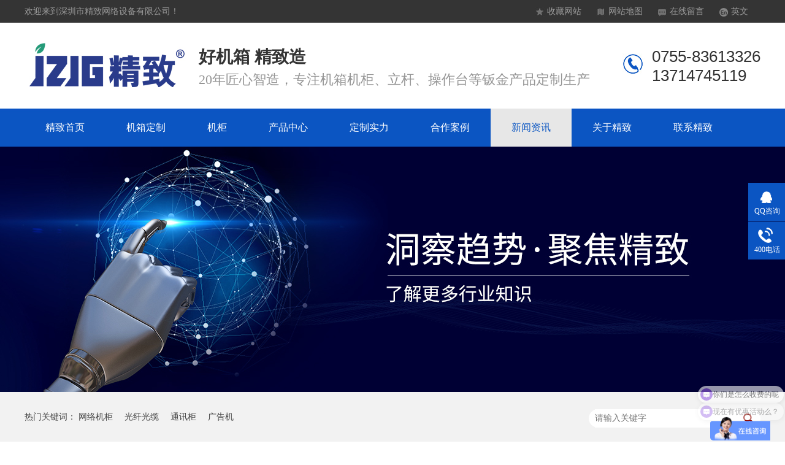

--- FILE ---
content_type: text/html
request_url: https://www.jzjigui.cn/articles/cdzwqd8746.html
body_size: 6630
content:
<!DOCTYPE html><html lang="zh"><head data-base="/">
<meta http-equiv="Cache-Control" content="no-transform">
<meta http-equiv="Cache-Control" content="no-siteapp"> 
  <meta charset="UTF-8"> 
  <meta http-equiv="X-UA-Compatible" content="IE=edge"> 
  <meta name="renderer" content="webkit"> 
  <meta http-equiv="pragma" content="no-cache">
 <meta http-equiv="cache-control" content="no-cache,must-revalidate">
 <meta http-equiv="expires" content="Wed, 26 Feb 1997 08:21:57 GMT">
 <meta http-equiv="expires" content="0">
 <meta name="applicable-device" content="pc">
<title>【充电桩外壳定制】充电桩外壳加工在下雨天气情况需要考虑什么保护</title>
<meta name="keywords" content="充电桩外壳厂家,交流充电桩外壳定制">
<meta name="description" content="深圳市精致网络设备有限公司是多家知名充电桩外壳制造商合作的钣金加工厂家，在充电桩外壳钣金加工方面有着多年生产经验，所生产的充电桩外壳具有以下几种优点："><meta name="mobile-agent" content="format=html5;url=http://m.jzjigui.cn/articles/cdzwqd8746.html"><meta name="mobile-agent" content="format=xhtml;url=http://m.jzjigui.cn/articles/cdzwqd8746.html">
<link rel="alternate" media="only screen and (max-width:640px)" href="http://m.jzjigui.cn/articles/cdzwqd8746.html">
<script src="https://www.jzjigui.cn/js/uaredirect.js" type="text/javascript"></script>
<script type="text/javascript">uaredirect("http://m.jzjigui.cn/articles/cdzwqd8746.html");</script>
<link rel="canonical" href="https://www.jzjigui.cn/articles/cdzwqd8746.html"> 
  <link href="https://www.jzjigui.cn/css/reset.css?1567242779718" rel="stylesheet"> 
  <script src="https://www.jzjigui.cn/js/nsw.pc.min.js"></script> 
  <link href="https://www.jzjigui.cn/5ce26bfae4b02e363764c1c1.css" rel="stylesheet">
  <script>
var _hmt = _hmt || [];
(function() {
  var hm = document.createElement("script");
  hm.src="https://hm.baidu.com/hm.js?a0ca3e0d2ec6eda1669e1e7f0681fad9";
  var s = document.getElementsByTagName("script")[0]; 
  s.parentNode.insertBefore(hm, s);
})();
</script>
 </head> 
 <body class="body-color"> 
  <div class="g_top f_fw"> 
 <div class="header"> 
  <div class="topwrap2"> 
   <div class="m_top f_cb"> 
    <div class="top_t"> 
     <p> <a class="tico1" href="javascript:addBookmark(this);" rel="sidebar" title="收藏网站">收藏网站</a> <a class="tico2" href="https://www.jzjigui.cn/sitemap.html" target="_blank" title="网站地图">网站地图</a> <a class="tico3" href="https://www.jzjigui.cn/Tools/leaveword.html" rel="nofollow" target="_blank" title="在线留言">在线留言</a> <a class="tico4" href="https://www.jzjigui.cn" rel="nofollow" target="_blank" title="">英文</a> </p> 欢迎来到深圳市精致网络设备有限公司！ 
    </div> 
     
    <div class="top_c"> 
     <h1 class="wow zoomIn animated"><a href="https://www.jzjigui.cn/" title=""><img alt="深圳市精致网络设备有限公司" src="https://www.jzjigui.cn/resource/images/4242a8aaadf74037b4f55a72315be57c_2.jpg" title="深圳市精致网络设备有限公司"></a> </h1> 
     <h2>好机箱 精致造<em>20年匠心智造，专注机箱机柜、立杆、操作台等钣金产品定制生产</em> </h2> 
     <p><span>0755-83613326<br>13714745119</span></p> 
    </div> 
   </div> 
   <div class="g_nav menu"> 
    <ul> 
      
      <li> <a href="https://www.jzjigui.cn/" rel="nofollow" title="精致首页"> 精致首页 </a> </li> 
      
      <li> <a href="https://www.jzjigui.cn/product_jx.html" rel="" title="机箱定制"> 机箱定制 </a> </li> 
      
      <li> <a href="https://www.jzjigui.cn/product_jj.html" rel="" title="机柜"> 机柜 </a> </li> 
      
      <li> <a href="https://www.jzjigui.cn/product_index.html" rel="" title="产品中心"> 产品中心 </a> </li> 
      
      <li> <a href="https://www.jzjigui.cn/helps/dzfw.html" rel="nofollow" title="定制实力"> 定制实力 </a> </li> 
      
      <li> <a href="https://www.jzjigui.cn/article_hzal.html" rel="" title="合作案例"> 合作案例 </a> </li> 
      
      <li> <a href="https://www.jzjigui.cn/article_xwzx.html" rel="" title="新闻资讯"> 新闻资讯 </a> </li> 
      
      <li> <a href="https://www.jzjigui.cn/helps/gyjz.html" rel="nofollow" title="关于精致"> 关于精致 </a> </li> 
      
      <li> <a href="https://www.jzjigui.cn/helps/lxjz.html" rel="nofollow" title="联系精致"> 联系精致 </a> </li> 
      
    </ul> 
   </div> 
  </div> 
  <div class="topwrap1"> 
   <div class="g_nav2 menu"> 
    <ul> 
      
      <li> <a href="https://www.jzjigui.cn/" rel="nofollow" title="精致首页"> 精致首页 </a> </li> 
      
      <li> <a href="https://www.jzjigui.cn/product_jx.html" rel="" title="机箱定制"> 机箱定制 </a> </li> 
      
      <li> <a href="https://www.jzjigui.cn/product_jj.html" rel="" title="机柜"> 机柜 </a> </li> 
      
      <li> <a href="https://www.jzjigui.cn/product_index.html" rel="" title="产品中心"> 产品中心 </a> </li> 
      
      <li> <a href="https://www.jzjigui.cn/helps/dzfw.html" rel="nofollow" title="定制实力"> 定制实力 </a> </li> 
      
      <li> <a href="https://www.jzjigui.cn/article_hzal.html" rel="" title="合作案例"> 合作案例 </a> </li> 
      
      <li> <a href="https://www.jzjigui.cn/article_xwzx.html" rel="" title="新闻资讯"> 新闻资讯 </a> </li> 
      
      <li> <a href="https://www.jzjigui.cn/helps/gyjz.html" rel="nofollow" title="关于精致"> 关于精致 </a> </li> 
      
      <li> <a href="https://www.jzjigui.cn/helps/lxjz.html" rel="nofollow" title="联系精致"> 联系精致 </a> </li> 
      
    </ul> 
   </div> 
  </div> 
   
 </div> 
</div> 
 
 
  <div> 
 <div class="ty-banner-1"> 
   
   <a href="https://www.jzjigui.cn/product_index.html" title="精致-洞察趋势，聚焦精致，了解更多行业知识"> <img alt="精致-洞察趋势，聚焦精致，了解更多行业知识" src="https://www.jzjigui.cn/resource/images/a9e786f303d443ccbde6c50e4c07e35a_12.jpg" title="精致-洞察趋势，聚焦精致，了解更多行业知识"> </a> 
    
   
   
   
 </div> 
</div> 
  <div class="p1-search-1 b"> 
 <div class="blk-main"> 
  <div class="blk-md blk"> 
   <div class="p1-search-1-inp fr"> 
    <input class="p1-search-1-inp1" id="key" placeholder="请输入关键字" type="text"> 
    <input class="p1-search-1-inp2" onclick="searchInfo();" type="button"> 
   </div> 
   <p> 热门关键词： 
     
     <a href="https://www.jzjigui.cn/product_wljj.html" onclick="searchLink(this);" title="网络机柜">网络机柜</a> 
     
     
     <a href="https://www.jzjigui.cn/product_gxgl.html" onclick="searchLink(this);" title="光纤光缆">光纤光缆</a> 
     
     
     <a href="https://www.jzjigui.cn/product_txj.html" onclick="searchLink(this);" title="通讯柜">通讯柜</a> 
     
     
     <a href="https://www.jzjigui.cn/product_ggj.html" onclick="searchLink(this);" title="广告机">广告机</a> 
     </p> 
  </div> 
 </div> 
  
 <!-- CSS --> 
  
</div> 
  <div class="blk-main"> 
   <div class="blk plc"> 
 <div class="p12-curmbs-1" navcrumbs=""> 
  <b> 您的位置： </b> 
  <a href="https://www.jzjigui.cn/"> 精致机柜 </a> 
  <span> &gt; </span> 
   
   <i class=""> <a href="https://www.jzjigui.cn/article_xwzx.html"> 新闻资讯 </a> <span> &gt; </span> </i> 
   
   <i class="p12-curblock"> <a href="https://www.jzjigui.cn/article_dzwd.html"> 定制问答 </a> <span> &gt; </span> </i> 
   
   <i class=""> <a href="https://www.jzjigui.cn/articles/cdzwqd8746.html"> 【充电桩外壳定制】充电桩外壳加工在下雨天气情况需要考虑什么保护 </a>  </i> 
   
 </div> 
 <!-- css --> 
  
  
</div> 
   <div class="clear"></div> 
   <div class="blk-sm fl"> 
    <div class="p14-infocontent-1 blk"> 
 <h1 class="p14-infocontent-1-tit"> 【充电桩外壳定制】充电桩外壳加工在下雨天气情况需要考虑什么保护 </h1> 
 <div class="p14-infocontent-1-sour"> 
  <span> 作者：  
   
     精致机柜黄海华 
   </span> 
  <span> 编辑：  
   
     充电桩外壳厂家 
   </span> 
  <span> 来源：  
   
     精致机柜官网 
   </span> 
  <span> 发布日期：2019年10月11日 22时45分</span> 
  <!--<span>浏览次数:${data.clicks}</span>--> 
 </div> 
 <div class="p14-infocontent-1-text"> 
  <div class="p14-infocontent-1-text-t1">
    信息摘要： 
  </div> 
  <div class="p14-infocontent-1-text-t2">深圳市精致网络设备有限公司是多家知名充电桩外壳制造商合作的钣金加工厂家，在充电桩外壳钣金加工方面有着多年生产经验，所生产的充电桩外壳具有以下…</div> 
  <div class="clear"> 
  </div> 
 </div> 
 <div class="p14-infocontent-1-desc endit-content"><p>
    <strong>【充电桩外壳定制】充电桩外壳加工在下雨天气情况需要考虑什么保护</strong>
</p>
<p>
    北方地区前段时间下雨天气情况不断，给电动车、<a class="attach inline_attach" href="https://www.jzjigui.cn/product_cdzwq.html" target="_blank">汽车充电桩<span style="white-space:normal;">外壳</span></a>因为天气情况就收到了一定影响，而使用质量，在面临恶略天气情况的时候差异就凸显了出来，这时，如果您选择的是<span style="white-space:normal;">深圳市精致网络设备有限公司</span>
    <a class="attach inline_attach" href="https://www.jzjigui.cn/product_cdzwq.html" target="_blank">充电桩外壳箱体</a>工艺就不容考虑什么问题了。
</p>
<p class="img-block">
    <img align="center" alt="直流充电桩外壳厂家" src="https://www.jzjigui.cn/resource/images/6a566285714c4790abf341f7184746b2_4.jpg" title="直流充电桩外壳厂家">
</p>
<p>
    <strong><a class="attach inline_attach" href="https://www.jzjigui.cn/product_cdzwq.html" target="_blank">充电桩外壳定制加工</a></strong>
</p>
<p>
    深圳市精致网络设备有限公司是多家知名充电桩<span style="white-space:normal;">外壳</span>制造商合作的钣金加工厂家，在充电桩<span style="white-space:normal;">外壳</span>钣金加工方面有着多年生产经验，所生产的充电桩外壳具有以下几种优点：
</p>
<p class="img-block">
    <img align="center" alt="充电桩外壳批发" src="https://www.jzjigui.cn/resource/images/c89bff6c4d8247a1bb7112e52c4ec9d6_8.jpg" title="充电桩外壳批发">
</p>
<p>
    <strong>　　1.充电桩</strong><span style="white-space:normal;"><strong>外壳</strong></span><strong>防雷电。</strong>
</p>
<p>
    <span style="white-space:normal;">深圳市精致网络设备有限公司</span>充电桩外壳采用先进工艺，保质保量最大限度的提高充电桩外壳抗外力干扰的功能。
</p>
<p>
    <strong>　　2.</strong><span style="white-space:normal;"><strong>充电桩</strong></span><span style="white-space:normal;"><strong></strong><strong>外壳</strong></span><strong>防氧化。</strong>
</p>
<p>
    <span style="white-space:normal;">深圳市精致网络设备有限公司</span>充电桩箱体喷漆沿用航空标准，价格虽然相比其他钣金加工产品要高，但质量值得您的信赖，当然也可以根据您的要求进行相应喷漆处理。
</p>
<p>
    <strong>　　3.</strong><span style="white-space:normal;"><strong>充电桩</strong></span><span style="white-space:normal;"><strong></strong><strong>外壳</strong></span><strong>配件。</strong>
</p>
<p>
    <span style="white-space:normal;">深圳市精致网络设备有限公司<strong>汽车</strong></span><strong>充电桩外壳</strong>在出售时一律配备相应的使用配件，如下雨天气情况和暴晒天气情况通用的保护伞等，使用无忧。
</p></div> 
 <div class="clear"></div> 
 <div class="p14-infocontent-1-desc endit-content">
   免责声明：著作权归作者所有，商业转载请联系作者获得授权，非商业转载请注明出处。 
  <br> 标题： 【充电桩外壳定制】充电桩外壳加工在下雨天气情况需要考虑什么保护 地址： 
  <a href="https://www.jzjigui.cn/articles/cdzwqd8746.html" target="_blank">www.jzjigui.cn/articles/cdzwqd8746.html </a> 
 </div> 
  
</div> 
    <div class="p14-info-3 blk"> 
 <div class="p14-info-3-tit">
   【相关推荐】 
 </div> 
 <div class="p14-info-3-list"> 
  <ul> 
    
    <li><a href="https://www.jzjigui.cn/" target="_blank">  <span> 了解详情 &gt; </span></a></li> 
    
  </ul> 
 </div> 
  
</div> 
    <div class="p14-pagination-1 blk"> 
 <dl> 
  <dd> 
   <b><em><a href="https://www.jzjigui.cn/articles/jklg35.html" rel="nofollow" title="监控立杆_3.5米监控变径立杆_监控立杆参数图纸-立杆厂家"> 查看详情 + </a></em></b> 
   <span> 上一条 </span> 
   <a href="https://www.jzjigui.cn/articles/jklg35.html" rel="nofollow" title="监控立杆_3.5米监控变径立杆_监控立杆参数图纸-立杆厂家"> 监控立杆_3.5米监控变径立杆_监控立杆参数图纸-立杆厂家 </a> 
  </dd> 
  <dt></dt> 
  <dd> 
   <b><em><a href="https://www.jzjigui.cn/articles/cdzwqc5598.html" rel="nofollow" title="【充电桩外壳厂家】充电桩外壳的安全防范措施九关键点"> 查看详情 + </a></em></b> 
   <span> 下一条 </span> 
   <a href="https://www.jzjigui.cn/articles/cdzwqc5598.html" rel="nofollow" title="【充电桩外壳厂家】充电桩外壳的安全防范措施九关键点"> 【充电桩外壳厂家】充电桩外壳的安全防范措施九关键点 </a> 
  </dd> 
 </dl> 
 <div class="p14-pagination-1-href"> 
  <span><a href="https://www.jzjigui.cn/article_dzwd.html" rel="nofollow" title="返回列表"> 返回列表 </a></span> 
 </div> 
 <div class="p14-pagination-1-key"> 
  <p> 本文标签： 
    
     
     <span><a href="https://www.jzjigui.cn/search.php?key=充电桩外壳厂家" title="充电桩外壳厂家"> 充电桩外壳厂家 </a></span> 
     
     <span><a href="https://www.jzjigui.cn/search.php?key=交流充电桩外壳定制" title="交流充电桩外壳定制"> 交流充电桩外壳定制 </a></span> 
     
    </p> 
 </div> 
 <div class="clear"> 
 </div> 
  
</div> 
   </div> 
   <div class="blk-xs fr"> 
    <div class="p14-info-2 blk"> 
 <div class="p14-info-2-tit">
   精致推荐资讯 
 </div> 
 <div class="p14-info-2-list"> 
   
   <dl> 
    <dt> 
     <a href="https://www.jzjigui.cn/articles/jzwlsb2735.html" target="_blank"><img alt="精致：网络设备制造领域的璀璨之星" src="https://www.jzjigui.cn/resource/images/521c244248784ea98b9f2b266ec41798_3.jpg" title="精致：网络设备制造领域的璀璨之星"></a> 
    </dt> 
    <dd> 
     <h3><a href="https://www.jzjigui.cn/articles/jzwlsb2735.html" target="_blank"> 精致：网络设备制造领域的璀璨之星 </a></h3> 
     <div class="p14-info-2-list-desc">
       精致的控制台产品堪称一绝，它基于安全与实用的理念，巧妙融入现代科技元素和人体工程学原理，打造出集舒适、美观与强大功能于一体的优质产品。其环保高性能的选材，使其在航空、通讯、交通等众多关键领域的指挥中心得以广泛应用，并且凭借独特的设计优势成功获得国家专利，推出的一系列原创操作台款式满足了客户的个性化需求。 
     </div> 
     <div class="p14-info-2-list-date">
       2024-12-28 
     </div> 
    </dd> 
   </dl> 
   
   <dl> 
    <dt> 
     <a href="https://www.jzjigui.cn/articles/jzcztz2698.html" target="_blank"><img alt="精致操作台制造的卓越典范" src="https://www.jzjigui.cn/resource/images/2626f47f4d844508953e71dd7d906770_3.jpg" title="精致操作台制造的卓越典范"></a> 
    </dt> 
    <dd> 
     <h3><a href="https://www.jzjigui.cn/articles/jzcztz2698.html" target="_blank"> 精致操作台制造的卓越典范 </a></h3> 
     <div class="p14-info-2-list-desc">
       在当今数字化浪潮中，网络设备的质量与性能至关重要。深圳市精致网络设备有限公司作为行业翘楚，凭借其精湛工艺和创新精神脱颖而出。 
     </div> 
     <div class="p14-info-2-list-date">
       2024-12-28 
     </div> 
    </dd> 
   </dl> 
   
   <dl> 
    <dt> 
     <a href="https://www.jzjigui.cn/articles/lgfybj.html" target="_blank"><img alt="龙岗妇幼保健院的 “制冷卫士”：精致冷通道" src="https://www.jzjigui.cn/resource/images/8a18d218428d4bae8b7a563c2fe73fbd_16.jpg" title="龙岗妇幼保健院的 “制冷卫士”：精致冷通道"></a> 
    </dt> 
    <dd> 
     <h3><a href="https://www.jzjigui.cn/articles/lgfybj.html" target="_blank"> 龙岗妇幼保健院的 “制冷卫士”：精致冷通道 </a></h3> 
     <div class="p14-info-2-list-desc">
       在当今数字化飞速发展的时代，网络设备的存储与管理至关重要，而一款优质的网络机柜则成为众多企业与机构的核心需求。此次出货的7035白色款网络机柜，以其独特的魅力与卓越的性能脱颖而出。 
     </div> 
     <div class="p14-info-2-list-date">
       2024-12-20 
     </div> 
    </dd> 
   </dl> 
   
 </div> 
 <div class="clear"></div> 
  
</div> 
    <div class="p14-product-2 blk"> 
 <h3 class="p14-product-2-tit"> 推荐产品 </h3> 
 <div class="p14-product-2-list"> 
   
   <dl> 
    <dt> 
     <a href="https://www.jzjigui.cn/products/gqsjj.html" target="_blank" title="6U挂墙式机柜"> <img alt="6U挂墙机柜" src="https://www.jzjigui.cn/resource/images/062b884e47c84829a4eb318f6c42b4f7_36.jpg" title="6U挂墙式机柜"> </a> 
    </dt> 
    <dd> 
     <h4><a href="https://www.jzjigui.cn/products/gqsjj.html" target="_blank" title="6U挂墙式机柜">6U挂墙式机柜</a></h4> 
    </dd> 
   </dl> 
   
   <dl> 
    <dt> 
     <a href="https://www.jzjigui.cn/products/bgjj.html" target="_blank" title="12U壁挂机柜"> <img alt="12U壁挂机柜" src="https://www.jzjigui.cn/resource/images/062b884e47c84829a4eb318f6c42b4f7_46.jpg" title="12U壁挂机柜"> </a> 
    </dt> 
    <dd> 
     <h4><a href="https://www.jzjigui.cn/products/bgjj.html" target="_blank" title="12U壁挂机柜">12U壁挂机柜</a></h4> 
    </dd> 
   </dl> 
   
   <dl> 
    <dt> 
     <a href="https://www.jzjigui.cn/products/800k42.html" target="_blank" title="800宽42U网络机柜"> <img alt="800宽42U网络机柜" src="https://www.jzjigui.cn/resource/images/1b3a35ca934d4cb7a44e188fb726d005_2.jpg" title="800宽42U网络机柜"> </a> 
    </dt> 
    <dd> 
     <h4><a href="https://www.jzjigui.cn/products/800k42.html" target="_blank" title="800宽42U网络机柜">800宽42U网络机柜</a></h4> 
    </dd> 
   </dl> 
   
   <dl> 
    <dt> 
     <a href="https://www.jzjigui.cn/products/fcwfwq.html" target="_blank" title="防尘网服务器机柜"> <img alt="42U防尘网服务器机柜" src="https://www.jzjigui.cn/resource/images/062b884e47c84829a4eb318f6c42b4f7_14.jpg" title="防尘网服务器机柜"> </a> 
    </dt> 
    <dd> 
     <h4><a href="https://www.jzjigui.cn/products/fcwfwq.html" target="_blank" title="防尘网服务器机柜">防尘网服务器机柜</a></h4> 
    </dd> 
   </dl> 
   
   <dl> 
    <dt> 
     <a href="https://www.jzjigui.cn/products/hs27uw.html" target="_blank" title="黑色27U网络机柜"> <img alt="黑色27U网络机柜" src="https://www.jzjigui.cn/resource/images/1b3a35ca934d4cb7a44e188fb726d005_22.jpg" title="黑色27U网络机柜"> </a> 
    </dt> 
    <dd> 
     <h4><a href="https://www.jzjigui.cn/products/hs27uw.html" target="_blank" title="黑色27U网络机柜">黑色27U网络机柜</a></h4> 
    </dd> 
   </dl> 
   
   <dl> 
    <dt> 
     <a href="https://www.jzjigui.cn/products/22uwlj.html" target="_blank" title="黑色22U网络机柜"> <img alt="电脑灰22U网络机柜" src="https://www.jzjigui.cn/resource/images/1b3a35ca934d4cb7a44e188fb726d005_32.jpg" title="黑色22U网络机柜"> </a> 
    </dt> 
    <dd> 
     <h4><a href="https://www.jzjigui.cn/products/22uwlj.html" target="_blank" title="黑色22U网络机柜">黑色22U网络机柜</a></h4> 
    </dd> 
   </dl> 
   
   <dl> 
    <dt> 
     <a href="https://www.jzjigui.cn/products/42fwqj.html" target="_blank" title="42U服务器机柜"> <img alt="42U服务器机柜" src="https://www.jzjigui.cn/resource/images/062b884e47c84829a4eb318f6c42b4f7_2.jpg" title="42U服务器机柜"> </a> 
    </dt> 
    <dd> 
     <h4><a href="https://www.jzjigui.cn/products/42fwqj.html" target="_blank" title="42U服务器机柜">42U服务器机柜</a></h4> 
    </dd> 
   </dl> 
   
   <dl> 
    <dt> 
     <a href="https://www.jzjigui.cn/products/wljj9.html" target="_blank" title="黑色42U网络机柜"> <img alt="黑色42U网络机柜" src="https://www.jzjigui.cn/resource/images/1b3a35ca934d4cb7a44e188fb726d005_12.jpg" title="黑色42U网络机柜"> </a> 
    </dt> 
    <dd> 
     <h4><a href="https://www.jzjigui.cn/products/wljj9.html" target="_blank" title="黑色42U网络机柜">黑色42U网络机柜</a></h4> 
    </dd> 
   </dl> 
   
   <dl> 
    <dt> 
     <a href="https://www.jzjigui.cn/products/znkzx.html" target="_blank" title="智能控制箱"> <img alt="智能控制箱" src="https://www.jzjigui.cn/resource/images/3817505ec48e4168ad2797f36e505b27_10.jpg" title="智能控制箱"> </a> 
    </dt> 
    <dd> 
     <h4><a href="https://www.jzjigui.cn/products/znkzx.html" target="_blank" title="智能控制箱">智能控制箱</a></h4> 
    </dd> 
   </dl> 
   
   <dl class="p14-product-clear"> 
    <dt> 
     <a href="https://www.jzjigui.cn/products/spmjkz.html" target="_blank" title="视频门禁控制箱"> <img alt="视频门禁控制箱" src="https://www.jzjigui.cn/resource/images/3817505ec48e4168ad2797f36e505b27_12.jpg" title="视频门禁控制箱"> </a> 
    </dt> 
    <dd> 
     <h4><a href="https://www.jzjigui.cn/products/spmjkz.html" target="_blank" title="视频门禁控制箱">视频门禁控制箱</a></h4> 
    </dd> 
   </dl> 
   
 </div> 
 <div class="clear"></div> 
  
</div> 
 
    <div class="contact-z1 blk"> 
 <p> 咨询热线 </p> 
 <span> 0755-83613326 </span> 
  
</div> 
   </div> 
   <div class="clear"></div> 
  </div> 
  <div class="g_ft f_fw"> 
 <div class="content f_pr"> 
  <div class="m_ftlogo"> 
   <div class="flogo"> 
    <a href="https://www.jzjigui.cn/" target="_blank" title=""><img alt="" src="https://www.jzjigui.cn/resource/images/4242a8aaadf74037b4f55a72315be57c_4.png" title=""></a> 
   </div> 
   <div class="ftel">
     0755-83613326 
    <br>13714745119 
   </div> 
  </div> 
  <div class="m_fnav "> 
   <h2>精致公司产品</h2> 
    
    <a href="https://www.jzjigui.cn/product_jj.html" title="机柜">机柜</a> 
    
    <a href="https://www.jzjigui.cn/product_jx.html" title="机箱">机箱</a> 
    
    <a href="https://www.jzjigui.cn/product_lg.html" title="立杆">立杆</a> 
    
    <a href="https://www.jzjigui.cn/product_czt.html" title="操作台">操作台</a> 
    
    <a href="https://www.jzjigui.cn/product_jkdsq.html" title="监控电视墙">监控电视墙</a> 
    
    <a href="https://www.jzjigui.cn/product_cdzwq.html" title="充电桩外壳">充电桩外壳</a> 
    
    <a href="https://www.jzjigui.cn/product_gt.html" title="岗亭">岗亭</a> 
    
    <a href="https://www.jzjigui.cn/sitemap.html" target="_blank" title="网站地图">网站地图</a> 
    
  </div> 
  <div class="f_ftcon"> 
   <h2>联系我们</h2> 
   <ul class="f_cb"> 
    <li>企业邮箱：pay@jzjigui.com</li> 
    <li>工厂地址：东莞市黄江镇马庙街18号黄金工业城4栋精致工业园</li> 
    <li>公司地址：深圳市南山区西丽街道留仙文化园6栋5楼</li> 
    <li>技术支持：<a href="http://nsw88.com/" rel="nofollow" target="_blank" title="牛商股份">牛商股份</a>　统计代码：cnzz</li> 
   </ul> 
  </div> 
  <div class="m_code"> 
   <h2>扫一扫</h2> 
   <ul class="codelst f_cb"> 
    <li><img alt="精致机柜" src="https://www.jzjigui.cn/resource/images/c9a7abbe728f4707a766a16db91d4b8f_8.jpg" title="精致机柜"><em>微信小程序</em></li> 
    <li class="code2"><img alt="精致机柜" src="https://www.jzjigui.cn/resource/images/c9a7abbe728f4707a766a16db91d4b8f_10.png" title="精致机柜"><em>微信公众号</em></li> 
   </ul> 
  </div> 
  <div class="clear"></div> 
  <div class="copyr">
    Copyright © 深圳市精致网络设备有限公司 　版权所有 　备案号： 
   <a href="https://beian.miit.gov.cn/" rel="nofollow" target="_blank">粤ICP备16099819号-2</a> 
  </div> 
   
 </div> 
</div> 
  <div class="client-2"> 
 <ul id="client-2"> 
  <li class="my-kefu-qq"> 
   <div class="my-kefu-main"> 
    <div class="my-kefu-left"> 
     <a class="online-contact-btn" href="http://wpa.qq.com/msgrd?v=3&amp;uin=2752560834&amp;site=qq&amp;menu=yes" qq="" target="_blank"> <i></i> <p> QQ咨询 </p> </a> 
    </div> 
    <div class="my-kefu-right"></div> 
   </div> </li> 
  <li class="my-kefu-tel"> 
   <div class="my-kefu-tel-main"> 
    <div class="my-kefu-left"> 
     <i></i> 
     <p> 400电话 </p> 
    </div> 
    <div class="my-kefu-tel-right" phone400="">0755-83613326</div> 
   </div> </li> 
  <li class="my-kefu-ftop"> 
   <div class="my-kefu-main"> 
    <div class="my-kefu-left"> 
     <a href="javascript:;"> <i></i> <p> 返回顶部 </p> </a> 
    </div> 
    <div class="my-kefu-right"> 
    </div> 
   </div> </li> 
 </ul> 
  
  
</div> 
  <script src="https://www.jzjigui.cn/js/public.js"></script> 
  <script src="https://www.jzjigui.cn/5ce26bfae4b02e363764c1c1.js" type="text/javascript"></script>
  <script>window._bd_share_config={"common":{"bdSnsKey":{},"bdText":"","bdMini":"2","bdMiniList":false,"bdPic":"","bdStyle":"0","bdSize":"16"},"slide":{"type":"slide","bdImg":"6","bdPos":"left","bdTop":"250"}};with(document)0[(getElementsByTagName('head')[0]||body).appendChild(createElement('script')).src='http://bdimg.share.baidu.com/static/api/js/share.js?v=89860593.js?cdnversion='+~(-new Date()/36e5)];</script>
 
<script>  var sysBasePath = null ;var projPageData = {};</script><script>(function(){var bp = document.createElement('script');
var curProtocol = window.location.protocol.split(':')[0];
if (curProtocol === 'https')
{ bp.src='https://zz.bdstatic.com/linksubmit/push.js'; }
else
{ bp.src='http://push.zhanzhang.baidu.com/push.js'; }
var s = document.getElementsByTagName("script")[0];
s.parentNode.insertBefore(bp, s);
})();</script><script src="https://www.jzjigui.cn/js/ab77b6ea7f3fbf79.js" type="text/javascript"></script>
<script type="application/ld+json">
{"@content":"https://ziyuan.baidu.com/contexts/cambrian.jsonld","@id":"https://www.jzjigui.cn/articles/cdzwqd8746.html","appid":"","title":"【充电桩外壳定制】充电桩外壳加工在下雨天气情况需要考虑什么保护","images":[],"description":"","pubDate":"2019-10-11T22:45:00","upDate":"2025-05-30T11:17:26","lrDate":"2019-10-09T18:49"}
</script></body></html>